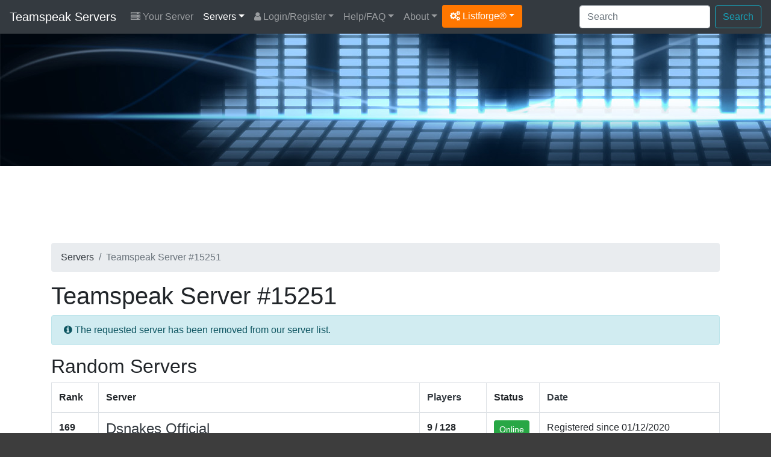

--- FILE ---
content_type: text/html; charset=utf-8
request_url: https://www.google.com/recaptcha/api2/aframe
body_size: 258
content:
<!DOCTYPE HTML><html><head><meta http-equiv="content-type" content="text/html; charset=UTF-8"></head><body><script nonce="Cz5B-cTFdtl55JBye2Bb7w">/** Anti-fraud and anti-abuse applications only. See google.com/recaptcha */ try{var clients={'sodar':'https://pagead2.googlesyndication.com/pagead/sodar?'};window.addEventListener("message",function(a){try{if(a.source===window.parent){var b=JSON.parse(a.data);var c=clients[b['id']];if(c){var d=document.createElement('img');d.src=c+b['params']+'&rc='+(localStorage.getItem("rc::a")?sessionStorage.getItem("rc::b"):"");window.document.body.appendChild(d);sessionStorage.setItem("rc::e",parseInt(sessionStorage.getItem("rc::e")||0)+1);localStorage.setItem("rc::h",'1767994153004');}}}catch(b){}});window.parent.postMessage("_grecaptcha_ready", "*");}catch(b){}</script></body></html>